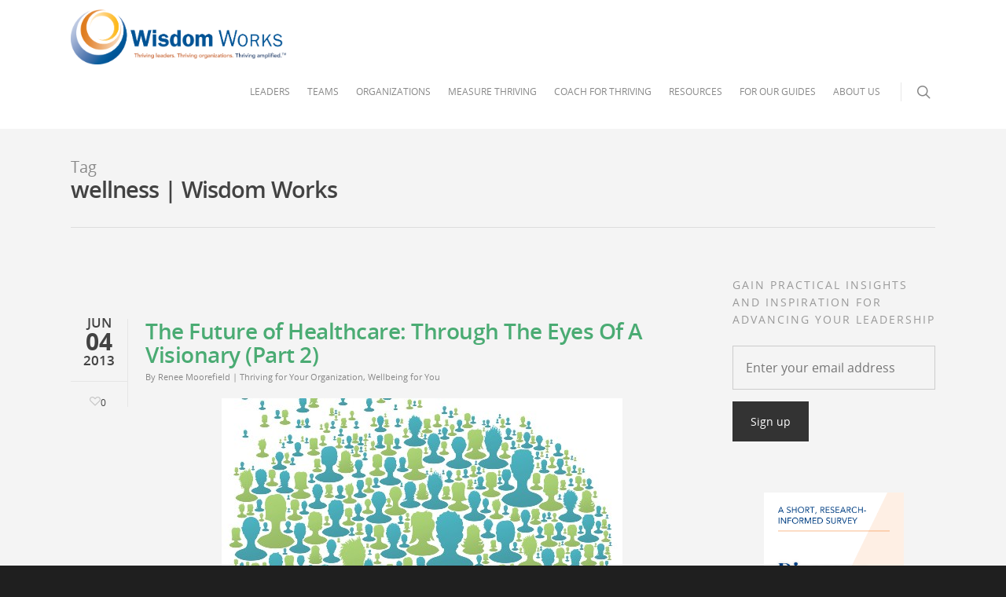

--- FILE ---
content_type: text/css
request_url: https://www.wisdom-works.com/wp-content/plugins/vc-md-counters/assets/css/vc.css?ver=6.8.3
body_size: -171
content:
.wpb-content-layouts .wpb-layout-element-button .icon-wpb-md-counters {
	background-image: url(../img/icon.png)!important;
}

span.vc_element-icon.icon-wpb-md-counters{
	background-image: url(../img/icon.png)!important;
}

.wpb_cq_vc_extension.wpb_content_element > .wpb_element_wrapper {
	background-image: url(../img/icon.png)!important;
}

--- FILE ---
content_type: text/css
request_url: https://www.wisdom-works.com/wp-content/plugins/Woo-Products-Quantity-Range-Pricing/public/css/woo-products-quantity-range-pricing-public.css?ver=1.0.0
body_size: -103
content:
/**
 * All of the CSS for your public-facing functionality should be
 * included in this file.
 */
table.variation_quantity_table {
    box-shadow: 0 0 5px #ddd;
}

table.variation_quantity_table thead th {
    background: #ddd;
}

table.variation_quantity_table th, table.variation_quantity_table td {
    border: 1px solid #eee;
    text-align: center;
}

table.variation_quantity_table tbody tr:nth-child(odd) {
    background: #f5f5f5;
}

table.variation_quantity_table tbody tr:nth-child(even) {
    background: #ffffff;
}

--- FILE ---
content_type: application/javascript; charset=UTF-8
request_url: https://www.wisdom-works.com/cdn-cgi/challenge-platform/h/b/scripts/jsd/d251aa49a8a3/main.js?
body_size: 9082
content:
window._cf_chl_opt={AKGCx8:'b'};~function(i6,gW,gr,gh,gM,gs,gE,gk,i0,i1){i6=C,function(e,f,ir,i5,g,i){for(ir={e:454,f:420,g:623,i:569,I:567,R:477,x:387,Y:527,J:619,U:394,F:484},i5=C,g=e();!![];)try{if(i=-parseInt(i5(ir.e))/1*(parseInt(i5(ir.f))/2)+parseInt(i5(ir.g))/3*(-parseInt(i5(ir.i))/4)+parseInt(i5(ir.I))/5+parseInt(i5(ir.R))/6*(-parseInt(i5(ir.x))/7)+-parseInt(i5(ir.Y))/8*(-parseInt(i5(ir.J))/9)+-parseInt(i5(ir.U))/10+parseInt(i5(ir.F))/11,f===i)break;else g.push(g.shift())}catch(I){g.push(g.shift())}}(B,755125),gW=this||self,gr=gW[i6(611)],gh=null,gM=ga(),gs=function(R2,R1,R0,IS,Iq,Ic,Ik,iF,f,g,i,I){return R2={e:587,f:620,g:573},R1={e:449,f:588,g:410,i:626,I:525,R:470,x:464,Y:591,J:558,U:513,F:568,O:470,Z:382,v:410,V:410,G:499,T:470,o:414,P:503,l:415,H:432,D:540,d:531,A:395,X:395,L:597,Q:410},R0={e:596},IS={e:384},Iq={e:613,f:490,g:596,i:395,I:437,R:467,x:465,Y:467,J:465,U:437,F:467,O:465,Z:384,v:426,V:415,G:558,T:510,o:613,P:603,l:568,H:474,D:418,d:544,A:410,X:606,L:558,Q:449,W:437,h:467,n:492,K:582,y:558,N:464,m:382,j:558,z:384,a:593,M:443,b:558,s:410,E:593,k:604,c:558,S:388,B0:382,B1:566,B2:558,B3:530,B4:613,B5:558,B6:492,B7:432},Ic={e:449,f:587,g:429,i:629,I:384,R:613,x:415,Y:558,J:603,U:384,F:418,O:606,Z:558,v:382,V:494,G:443,T:513,o:558,P:492,l:410,H:426},Ik={e:416,f:395},iF=i6,f={'yPVlr':function(R,Y){return R>Y},'KiNGR':function(R,Y){return Y==R},'TzjYR':function(R,Y){return R-Y},'XbIzk':function(R,x){return R(x)},'ALHnu':function(R,Y){return R|Y},'lxjMN':function(R,Y){return Y&R},'tOOYb':function(R,Y){return R<Y},'Ccykm':function(R,Y){return R|Y},'vksbe':function(R,Y){return R<<Y},'OIUsB':function(R,Y){return Y&R},'zViIq':function(R,x){return R(x)},'lTvzh':function(R,Y){return R!==Y},'RgfRy':iF(R2.e),'dhGou':function(R,Y){return R==Y},'faViD':function(R,Y){return R<Y},'pfkYH':function(R,Y){return R>Y},'fsKlR':function(R,x){return R(x)},'wpwRE':function(R,Y){return R>Y},'KMvJB':function(R,Y){return R==Y},'ntAen':function(R,Y){return R<<Y},'lhYJl':function(R,x){return R(x)},'nWUFO':function(R,Y){return R|Y},'LNsKA':function(R,Y){return R<<Y},'IxTWa':function(R,x){return R(x)},'Czokb':function(R,Y){return Y|R},'RfgEs':function(R,x){return R(x)},'BIYFb':function(R,Y){return R*Y},'UfIXM':function(R,Y){return R<Y},'ErpEr':function(R,Y){return Y==R},'meqIt':function(R,Y){return R<Y},'CCNrK':function(R,x){return R(x)},'aDjbf':function(R,Y){return Y===R},'VVjQw':function(R,Y){return R+Y},'bXiFz':function(R,Y){return R==Y}},g=String[iF(R2.f)],i={'h':function(R,iO,Y){if(iO=iF,f[iO(Ic.e)](iO(Ic.f),f[iO(Ic.g)])){if(f[iO(Ic.i)](256,Bp[iO(Ic.I)](0))){for(CJ=0;CU<CF;CZ<<=1,f[iO(Ic.R)](Cu,f[iO(Ic.x)](Cv,1))?(CV=0,CG[iO(Ic.Y)](f[iO(Ic.J)](CT,Co)),CP=0):Cl++,CO++);for(Y=CH[iO(Ic.U)](0),CD=0;8>Cd;CX=f[iO(Ic.F)](CL<<1,f[iO(Ic.O)](Y,1)),f[iO(Ic.R)](CQ,CW-1)?(Cr=0,Ch[iO(Ic.Z)](Cn(CK)),Ct=0):Cy++,Y>>=1,CA++);}else{for(Y=1,CN=0;f[iO(Ic.v)](Cm,Cj);Ca=Y|CM<<1.16,Cb==Cs-1?(CE=0,Ck[iO(Ic.Z)](f[iO(Ic.J)](Cc,Cq)),CS=0):e0++,Y=0,Cz++);for(Y=e1[iO(Ic.U)](0),e2=0;16>e3;e5=f[iO(Ic.V)](f[iO(Ic.G)](e6,1),f[iO(Ic.T)](Y,1)),e7==e8-1?(e9=0,eB[iO(Ic.o)](f[iO(Ic.P)](eC,ee)),ef=0):eg++,Y>>=1,e4++);}Cg--,Ci==0&&(CI=CR[iO(Ic.l)](2,Cw),Cx++),delete Cp[CY]}else return f[iO(Ic.H)](null,R)?'':i.g(R,6,function(Y,iZ){return iZ=iO,iZ(Ik.e)[iZ(Ik.f)](Y)})},'g':function(R,x,Y,iu,J,U,F,O,Z,V,G,T,o,P,H,D,A,X){if(iu=iF,f[iu(Iq.e)](null,R))return'';for(U={},F={},O='',Z=2,V=3,G=2,T=[],o=0,P=0,H=0;f[iu(Iq.f)](H,R[iu(Iq.g)]);H+=1)if(D=R[iu(Iq.i)](H),Object[iu(Iq.I)][iu(Iq.R)][iu(Iq.x)](U,D)||(U[D]=V++,F[D]=!0),A=O+D,Object[iu(Iq.I)][iu(Iq.Y)][iu(Iq.J)](U,A))O=A;else{if(Object[iu(Iq.U)][iu(Iq.F)][iu(Iq.O)](F,O)){if(256>O[iu(Iq.Z)](0)){for(J=0;J<G;o<<=1,f[iu(Iq.v)](P,f[iu(Iq.V)](x,1))?(P=0,T[iu(Iq.G)](Y(o)),o=0):P++,J++);for(X=O[iu(Iq.Z)](0),J=0;f[iu(Iq.T)](8,J);o=o<<1.81|1.14&X,f[iu(Iq.o)](P,x-1)?(P=0,T[iu(Iq.G)](f[iu(Iq.P)](Y,o)),o=0):P++,X>>=1,J++);}else{for(X=1,J=0;J<G;o=X|o<<1,x-1==P?(P=0,T[iu(Iq.G)](f[iu(Iq.l)](Y,o)),o=0):P++,X=0,J++);for(X=O[iu(Iq.Z)](0),J=0;f[iu(Iq.H)](16,J);o=f[iu(Iq.D)](o<<1,X&1),f[iu(Iq.d)](P,x-1)?(P=0,T[iu(Iq.G)](Y(o)),o=0):P++,X>>=1,J++);}Z--,Z==0&&(Z=Math[iu(Iq.A)](2,G),G++),delete F[O]}else for(X=U[O],J=0;J<G;o=o<<1.22|f[iu(Iq.X)](X,1),f[iu(Iq.v)](P,x-1)?(P=0,T[iu(Iq.L)](Y(o)),o=0):P++,X>>=1,J++);O=(Z--,0==Z&&(Z=Math[iu(Iq.A)](2,G),G++),U[A]=V++,f[iu(Iq.l)](String,D))}if(f[iu(Iq.Q)]('',O)){if(Object[iu(Iq.W)][iu(Iq.h)][iu(Iq.J)](F,O)){if(256>O[iu(Iq.Z)](0)){for(J=0;J<G;o<<=1,P==x-1?(P=0,T[iu(Iq.G)](f[iu(Iq.n)](Y,o)),o=0):P++,J++);for(X=O[iu(Iq.Z)](0),J=0;8>J;o=f[iu(Iq.K)](o,1)|X&1,x-1==P?(P=0,T[iu(Iq.y)](f[iu(Iq.N)](Y,o)),o=0):P++,X>>=1,J++);}else{for(X=1,J=0;f[iu(Iq.m)](J,G);o=X|o<<1.58,P==f[iu(Iq.V)](x,1)?(P=0,T[iu(Iq.j)](Y(o)),o=0):P++,X=0,J++);for(X=O[iu(Iq.z)](0),J=0;16>J;o=f[iu(Iq.a)](f[iu(Iq.M)](o,1),1.4&X),P==x-1?(P=0,T[iu(Iq.b)](Y(o)),o=0):P++,X>>=1,J++);}Z--,0==Z&&(Z=Math[iu(Iq.s)](2,G),G++),delete F[O]}else for(X=U[O],J=0;J<G;o=f[iu(Iq.E)](f[iu(Iq.k)](o,1),X&1.92),x-1==P?(P=0,T[iu(Iq.c)](f[iu(Iq.S)](Y,o)),o=0):P++,X>>=1,J++);Z--,0==Z&&G++}for(X=2,J=0;f[iu(Iq.B0)](J,G);o=f[iu(Iq.B1)](o<<1.46,1.71&X),P==x-1?(P=0,T[iu(Iq.B2)](f[iu(Iq.B3)](Y,o)),o=0):P++,X>>=1,J++);for(;;)if(o<<=1,f[iu(Iq.B4)](P,x-1)){T[iu(Iq.B5)](f[iu(Iq.B6)](Y,o));break}else P++;return T[iu(Iq.B7)]('')},'j':function(R,iv){return iv=iF,R==null?'':R==''?null:i.i(R[iv(R0.e)],32768,function(x,iV){return iV=iv,R[iV(IS.e)](x)})},'i':function(R,x,Y,iG,J,U,F,O,Z,V,G,T,o,P,H,D,Q,A,X,L){if(iG=iF,f[iG(R1.e)](iG(R1.f),iG(R1.f)))return![];else{for(J=[],U=4,F=4,O=3,Z=[],T=Y(0),o=x,P=1,V=0;3>V;J[V]=V,V+=1);for(H=0,D=Math[iG(R1.g)](2,2),G=1;G!=D;)for(A=iG(R1.i)[iG(R1.I)]('|'),X=0;!![];){switch(A[X++]){case'0':G<<=1;continue;case'1':H|=f[iG(R1.R)](0<L?1:0,G);continue;case'2':o>>=1;continue;case'3':L=o&T;continue;case'4':0==o&&(o=x,T=Y(P++));continue}break}switch(H){case 0:for(H=0,D=Math[iG(R1.g)](2,8),G=1;D!=G;L=T&o,o>>=1,0==o&&(o=x,T=f[iG(R1.x)](Y,P++)),H|=(f[iG(R1.Y)](0,L)?1:0)*G,G<<=1);Q=g(H);break;case 1:for(H=0,D=Math[iG(R1.g)](2,16),G=1;D!=G;L=o&T,o>>=1,o==0&&(o=x,T=Y(P++)),H|=G*(0<L?1:0),G<<=1);Q=g(H);break;case 2:return''}for(V=J[3]=Q,Z[iG(R1.J)](Q);;){if(P>R)return'';for(H=0,D=Math[iG(R1.g)](2,O),G=1;G!=D;L=f[iG(R1.U)](T,o),o>>=1,o==0&&(o=x,T=f[iG(R1.F)](Y,P++)),H|=f[iG(R1.O)](f[iG(R1.Z)](0,L)?1:0,G),G<<=1);switch(Q=H){case 0:for(H=0,D=Math[iG(R1.v)](2,8),G=1;G!=D;L=o&T,o>>=1,o==0&&(o=x,T=f[iG(R1.x)](Y,P++)),H|=G*(0<L?1:0),G<<=1);J[F++]=f[iG(R1.x)](g,H),Q=F-1,U--;break;case 1:for(H=0,D=Math[iG(R1.V)](2,16),G=1;G!=D;L=T&o,o>>=1,f[iG(R1.G)](0,o)&&(o=x,T=Y(P++)),H|=f[iG(R1.T)](f[iG(R1.o)](0,L)?1:0,G),G<<=1);J[F++]=f[iG(R1.P)](g,H),Q=f[iG(R1.l)](F,1),U--;break;case 2:return Z[iG(R1.H)]('')}if(U==0&&(U=Math[iG(R1.g)](2,O),O++),J[Q])Q=J[Q];else if(f[iG(R1.D)](Q,F))Q=f[iG(R1.d)](V,V[iG(R1.A)](0));else return null;Z[iG(R1.J)](Q),J[F++]=V+Q[iG(R1.X)](0),U--,V=Q,f[iG(R1.L)](0,U)&&(U=Math[iG(R1.Q)](2,O),O++)}}}},I={},I[iF(R2.g)]=i.h,I}(),gE={},gE[i6(614)]='o',gE[i6(413)]='s',gE[i6(428)]='u',gE[i6(451)]='z',gE[i6(440)]='n',gE[i6(538)]='I',gE[i6(624)]='b',gk=gE,gW[i6(549)]=function(g,i,I,R,RY,Rp,Rx,iH,x,J,U,F,O,Z,V){if(RY={e:574,f:409,g:516,i:487,I:397,R:516,x:609,Y:622,J:408,U:609,F:408,O:457,Z:511,v:596,V:526,G:515,T:485,o:385,P:460},Rp={e:430,f:529,g:596,i:436,I:385,R:390},Rx={e:437,f:467,g:465,i:558},iH=i6,x={'vBzZn':function(G,T){return G<T},'ckjMy':function(G,T){return G===T},'zzRIL':function(G,T){return G+T},'ZgQJU':function(G,T){return T===G},'yLnua':function(G,T){return G(T)},'BPIwy':function(G,T,o,P){return G(T,o,P)},'vKXAT':function(G,T){return G+T}},i===null||x[iH(RY.e)](void 0,i))return R;for(J=x[iH(RY.f)](gS,i),g[iH(RY.g)][iH(RY.i)]&&(J=J[iH(RY.I)](g[iH(RY.R)][iH(RY.i)](i))),J=g[iH(RY.x)][iH(RY.Y)]&&g[iH(RY.J)]?g[iH(RY.U)][iH(RY.Y)](new g[(iH(RY.F))](J)):function(G,iD,T){for(iD=iH,G[iD(Rp.e)](),T=0;x[iD(Rp.f)](T,G[iD(Rp.g)]);x[iD(Rp.i)](G[T],G[x[iD(Rp.I)](T,1)])?G[iD(Rp.R)](T+1,1):T+=1);return G}(J),U='nAsAaAb'.split('A'),U=U[iH(RY.O)][iH(RY.Z)](U),F=0;F<J[iH(RY.v)];O=J[F],Z=x[iH(RY.V)](gq,g,i,O),U(Z)?(V=Z==='s'&&!g[iH(RY.G)](i[O]),iH(RY.T)===x[iH(RY.o)](I,O)?Y(x[iH(RY.P)](I,O),Z):V||Y(I+O,i[O])):Y(I+O,Z),F++);return R;function Y(G,T,il){il=C,Object[il(Rx.e)][il(Rx.f)][il(Rx.g)](R,T)||(R[T]=[]),R[T][il(Rx.i)](G)}},i0=i6(458)[i6(525)](';'),i1=i0[i6(457)][i6(511)](i0),gW[i6(572)]=function(g,i,RO,id,I,R,x,Y,J){for(RO={e:585,f:517,g:596,i:406,I:585,R:553,x:608,Y:431,J:558,U:545},id=i6,I={'lYidV':id(RO.e),'bBYdQ':function(U,F){return U(F)}},R=Object[id(RO.f)](i),x=0;x<R[id(RO.g)];x++)if(I[id(RO.i)]!==id(RO.I))return Y[id(RO.R)](function(){}),'p';else if(Y=R[x],Y==='f'&&(Y='N'),g[Y]){for(J=0;J<i[R[x]][id(RO.g)];-1===g[Y][id(RO.x)](i[R[x]][J])&&(I[id(RO.Y)](i1,i[R[x]][J])||g[Y][id(RO.J)]('o.'+i[R[x]][J])),J++);}else g[Y]=i[R[x]][id(RO.U)](function(F){return'o.'+F})},i3();function gS(f,RC,iP,g,i,I){for(RC={e:433,f:433,g:397,i:517,I:507},iP=i6,g={},g[iP(RC.e)]=function(R,Y){return R!==Y},i=g,I=[];i[iP(RC.f)](null,f);I=I[iP(RC.g)](Object[iP(RC.i)](f)),f=Object[iP(RC.I)](f));return I}function B(Rj){return Rj='jrWBy,Ccykm,timeout,aUjz8,bwTxq,ozBJp,ErpEr,QxDDy,BhaNP,UgLRj,CCNrK,HTirj,href,chctx,getPrototypeOf,Kgzqc,isArray,pfkYH,bind,JBxy9,OIUsB,source,isNaN,Object,keys,pHvrQ,http-code:,AKGCx8,style,LbUNt,qwRTn,Zumlj,split,BPIwy,648XDBsAe,MWrXp,vBzZn,RfgEs,VVjQw,hCHyF,TYlZ6,bkZPg,GVcUF,contentWindow,postMessage,bigint,createElement,aDjbf,Soyvr,/b/ov1/0.22824106372721917:1769480842:9wT_KSK50DhCO_sKQJ4JycgDKvdE-Ik6RfJesP99YCI/,NRijs,KMvJB,map,arcGJ,WIUjX,success,pRIb1,[native code],TItJr,ygJCW,catch,AdeF3,parent,pkLOA2,readyState,push,pxcbp,jWkAp,4|2|3|5|1|8|0|9|7|6,display: none,10|7|3|4|5|0|2|1|9|8|6,mGhub,GiRHY,Czokb,1091460DAQfLx,fsKlR,36eHwGCH,cloudflare-invisible,wvAkx,rxvNi8,ATKezmv,ZgQJU,uqrOD,onload,toString,send,Function,oMfFu,onreadystatechange,ntAen,enLcL,yyFIk,EAVWv,JSybf,bvUWX,ZtaZp,xhr-error,osych,UfIXM,AEDSe,nWUFO,mWDTA,contentDocument,length,bXiFz,event,Xhgno,function,now,cXsga,XbIzk,LNsKA,PYjeU,lxjMN,gNKlO,indexOf,Array,removeChild,document,SSTpq3,KiNGR,object,VxGRq,random,Cdxuu,/invisible/jsd,26109qNjFrG,fromCharCode,AbgFn,from,261366MbJOcB,boolean,EMKcS,3|2|4|1|0,iframe,cMOrP,yPVlr,addEventListener,tOOYb,PRtaa,charCodeAt,zzRIL,aGAXI,7FqtMkL,IxTWa,LRmiB4,splice,PpfYK,hCtRd,CnwA5,853420lyjfIO,charAt,loading,concat,__CF$cv$params,onerror,awFBK,_cf_chl_opt,detail,randomUUID,jDAvI,EDiOd,lYidV,navigator,Set,yLnua,pow,errorInfoObject,RSBro,string,meqIt,TzjYR,rdnyBlZoxYMuC5+LUIs3hePK9JiEXjFQ17Vkb-WcR8GzHO6q0m$Dpafv4wAg2StNT,duwxL,ALHnu,oiXjz,1133984qmNevU,FFjUS,cgqoH,UMDPw,open,POST,dhGou,WxgnE,undefined,RgfRy,sort,bBYdQ,join,NGLst,ontimeout,log,ckjMy,prototype,XMLHttpRequest,mxXcW,number,PpjLK,clMGL,vksbe,floor,sid,taiIZ,NqxCj,YuCHJ,lTvzh,UyYBf,symbol,tabIndex,tNSbr,1DwEHam,stringify,appendChild,includes,_cf_chl_opt;JJgc4;PJAn2;kJOnV9;IWJi4;OHeaY1;DqMg0;FKmRv9;LpvFx1;cAdz2;PqBHf2;nFZCC5;ddwW5;pRIb1;rxvNi8;RrrrA2;erHi9,/cdn-cgi/challenge-platform/h/,vKXAT,error,clientInformation,ypoOb,lhYJl,call,error on cf_chl_props,hasOwnProperty,VpDar,api,BIYFb,haiHn,dAHhb,jMPcz,wpwRE,location,DOMContentLoaded,5889648crFFVM,IqmAz,bazKr,status,SDpFq,body,jsd,29918812kYSzqf,d.cookie,KAfdC,getOwnPropertyNames,YuYMX,/jsd/oneshot/d251aa49a8a3/0.22824106372721917:1769480842:9wT_KSK50DhCO_sKQJ4JycgDKvdE-Ik6RfJesP99YCI/,faViD,jqMIJ,zViIq'.split(','),B=function(){return Rj},B()}function gy(ik,iE,iC,f,g,i){if(ik={e:473,f:504,g:392,i:628,I:392},iE={e:504,f:386,g:473},iC=i6,f={},f[iC(ik.e)]=function(I,R){return I+R},f[iC(ik.f)]=function(I,R){return I!==R},f[iC(ik.g)]=function(I,R){return I===R},f[iC(ik.i)]=function(I,R){return R*I},g=f,i=gK(),g[iC(ik.I)](i,null))return;gh=(gh&&clearTimeout(gh),setTimeout(function(ie){if(ie=iC,g[ie(iE.e)](ie(iE.f),ie(iE.f)))return g[ie(iE.g)]('o.',f);else gn()},g[iC(ik.i)](i,1e3)))}function gn(e,iN,iy,i7,f,g){iN={e:625,f:466},iy={e:602,f:600,g:502},i7=i6,f={'cXsga':function(i,I){return I===i},'UgLRj':function(i){return i()},'EMKcS':function(i,I,R){return i(I,R)}},g=i2(),f[i7(iN.e)](gz,g.r,function(i,i8){i8=i7,f[i8(iy.e)](typeof e,i8(iy.f))&&e(i),f[i8(iy.g)](gy)}),g.e&&gb(i7(iN.f),g.e)}function gm(iS,ii,e){return iS={e:398,f:444},ii=i6,e=gW[ii(iS.e)],Math[ii(iS.f)](+atob(e.t))}function gc(f,g,R5,iT,i,I){return R5={e:498,f:565,g:579,i:565,I:579,R:437,x:577,Y:465,J:608,U:550},iT=i6,i={},i[iT(R5.e)]=function(R,Y){return R instanceof Y},i[iT(R5.f)]=function(R,Y){return R<Y},I=i,I[iT(R5.e)](g,f[iT(R5.g)])&&I[iT(R5.i)](0,f[iT(R5.I)][iT(R5.R)][iT(R5.x)][iT(R5.Y)](g)[iT(R5.J)](iT(R5.U)))}function gj(I2,iI,e,f,g,i){return I2={e:405,f:444,g:601,i:571},iI=i6,e={'EDiOd':function(I){return I()},'wvAkx':function(I,R){return I>R}},f=3600,g=e[iI(I2.e)](gm),i=Math[iI(I2.f)](Date[iI(I2.g)]()/1e3),e[iI(I2.i)](i-g,f)?![]:!![]}function i2(Ru,iA,i,I,R,x,Y,J,U,F){i=(Ru={e:407,f:595,g:563,i:525,I:605,R:462,x:534,Y:452,J:482,U:456,F:536,O:521,Z:562,v:610,V:605,G:594,T:539,o:627},iA=i6,{'PYjeU':function(O,Z,v,V,G){return O(Z,v,V,G)},'bkZPg':iA(Ru.e),'mWDTA':iA(Ru.f)});try{for(I=iA(Ru.g)[iA(Ru.i)]('|'),R=0;!![];){switch(I[R++]){case'0':x={};continue;case'1':x=i[iA(Ru.I)](pRIb1,Y,Y[iA(Ru.R)]||Y[i[iA(Ru.x)]],'n.',x);continue;case'2':x=pRIb1(Y,Y,'',x);continue;case'3':U[iA(Ru.Y)]='-1';continue;case'4':gr[iA(Ru.J)][iA(Ru.U)](U);continue;case'5':Y=U[iA(Ru.F)];continue;case'6':return J={},J.r=x,J.e=null,J;case'7':U[iA(Ru.O)]=iA(Ru.Z);continue;case'8':gr[iA(Ru.J)][iA(Ru.v)](U);continue;case'9':x=i[iA(Ru.V)](pRIb1,Y,U[i[iA(Ru.G)]],'d.',x);continue;case'10':U=gr[iA(Ru.T)](iA(Ru.o));continue}break}}catch(O){return F={},F.r={},F.e=O,F}}function C(e,f,g,i){return e=e-382,g=B(),i=g[e],i}function i4(g,i,Rm,iW,I,R,x,J){if(Rm={e:485,f:548,g:532,i:570,I:469,R:607,x:584,Y:514,J:445,U:598,F:548,O:555,Z:537,v:607,V:491,G:491,T:522,o:598,P:461,l:402,H:537,D:515,d:421,A:453,X:481,L:615},iW=i6,I={'FFjUS':iW(Rm.e),'tNSbr':function(Y,J){return Y+J},'SDpFq':function(Y,J,U){return Y(J,U)},'VxGRq':function(Y,J,U){return Y(J,U)},'gNKlO':function(Y,J){return J===Y},'yyFIk':iW(Rm.f),'jqMIJ':iW(Rm.g),'LbUNt':iW(Rm.i)},!g[iW(Rm.I)])return;I[iW(Rm.R)](i,I[iW(Rm.x)])?(R={},R[iW(Rm.Y)]=iW(Rm.i),R[iW(Rm.J)]=g.r,R[iW(Rm.U)]=iW(Rm.F),gW[iW(Rm.O)][iW(Rm.Z)](R,'*')):I[iW(Rm.v)](I[iW(Rm.V)],I[iW(Rm.G)])?(x={},x[iW(Rm.Y)]=I[iW(Rm.T)],x[iW(Rm.J)]=g.r,x[iW(Rm.o)]=iW(Rm.P),x[iW(Rm.l)]=i,gW[iW(Rm.O)][iW(Rm.H)](x,'*')):(J='s'===G&&!T[iW(Rm.D)](o[P]),I[iW(Rm.d)]===I[iW(Rm.A)](l,H)?I[iW(Rm.X)](D,d+A,X):J||I[iW(Rm.L)](L,Q+W,h[n]))}function gq(g,i,I,R9,io,R,x,Y,J,U,F){for(R9={e:468,f:422,g:561,i:525,I:609,R:509,x:614,Y:600,J:553},io=i6,R={},R[io(R9.e)]=function(O,Z){return Z===O},R[io(R9.f)]=function(O,Z){return O==Z},x=R,Y=io(R9.g)[io(R9.i)]('|'),J=0;!![];){switch(Y[J++]){case'0':if(x[io(R9.e)](!0,U))return'T';continue;case'1':if(g[io(R9.I)][io(R9.R)](U))return'a';continue;case'2':try{U=i[I]}catch(O){return'i'}continue;case'3':if(U==null)return U===void 0?'u':'x';continue;case'4':continue;case'5':if(io(R9.x)==typeof U)try{if(x[io(R9.f)](io(R9.Y),typeof U[io(R9.J)]))return U[io(R9.J)](function(){}),'p'}catch(Z){}continue;case'6':return io(R9.Y)==F?gc(g,U)?'N':'f':gk[F]||'?';case'7':F=typeof U;continue;case'8':if(x[io(R9.e)](U,g[io(R9.I)]))return'D';continue;case'9':if(U===!1)return'F';continue}break}}function gz(e,f,If,Ie,IC,IB,iR,g,i,I,R){If={e:575,f:391,g:425,i:459,I:489,R:398,x:435,Y:401,J:438,U:424,F:583,O:524,Z:560,v:479,V:401,G:520,T:497,o:469,P:495,l:434,H:576,D:399,d:417,A:475,X:475,L:505,Q:475,W:578,h:573,n:455},Ie={e:404,f:589},IC={e:383,f:480,g:548,i:519},IB={e:412,f:488,g:599,i:463,I:495,R:384},iR=i6,g={'RSBro':function(Y,J){return J!==Y},'YuYMX':iR(If.e),'Xhgno':iR(If.f),'ypoOb':function(x,Y){return x(Y)},'PRtaa':function(Y,J){return Y>=J},'jDAvI':function(x,Y){return x(Y)},'enLcL':iR(If.g),'Zumlj':function(Y,J){return Y+J},'jWkAp':function(Y,J){return Y+J},'bazKr':iR(If.i),'bwTxq':iR(If.I),'duwxL':function(x){return x()}},i=gW[iR(If.R)],console[iR(If.x)](gW[iR(If.Y)]),I=new gW[(iR(If.J))](),I[iR(If.U)](g[iR(If.F)],g[iR(If.O)](g[iR(If.Z)](g[iR(If.v)],gW[iR(If.V)][iR(If.G)])+g[iR(If.T)],i.r)),i[iR(If.o)]&&(I[iR(If.P)]=5e3,I[iR(If.l)]=function(iw){if(iw=iR,g[iw(IB.e)](g[iw(IB.f)],g[iw(IB.g)]))g[iw(IB.i)](f,iw(IB.I));else return g[iw(IB.R)](i)}),I[iR(If.H)]=function(ix){ix=iR,g[ix(IC.e)](I[ix(IC.f)],200)&&I[ix(IC.f)]<300?f(ix(IC.g)):f(ix(IC.i)+I[ix(IC.f)])},I[iR(If.D)]=function(ip){ip=iR,g[ip(Ie.e)](f,ip(Ie.f))},R={'t':g[iR(If.d)](gm),'lhr':gr[iR(If.A)]&&gr[iR(If.X)][iR(If.L)]?gr[iR(If.Q)][iR(If.L)]:'','api':i[iR(If.o)]?!![]:![],'c':gt(),'payload':e},I[iR(If.W)](gs[iR(If.h)](JSON[iR(If.n)](R)))}function gK(im,i9,e,f){return im={e:398,f:440},i9=i6,e=gW[i9(im.e)],!e?null:(f=e.i,typeof f!==i9(im.f)||f<30)?null:f}function gb(I,R,IF,iJ,x,Y,J,U,F,O,Z,v,V,IU,T,o){if(IF={e:547,f:459,g:542,i:618,I:528,R:554,x:533,Y:535,J:586,U:541,F:398,O:590,Z:450,v:592,V:401,G:520,T:617,o:543,P:438,l:424,H:425,D:495,d:434,A:393,X:401,L:393,Q:612,W:401,h:389,n:401,K:556,y:496,N:512,m:411,j:506,z:514,a:483,M:578,b:573,s:581},iJ=i6,x={'MWrXp':function(G,T){return G(T)},'GVcUF':function(G,T){return T!==G},'JSybf':iJ(IF.e),'osych':function(G,T){return G+T},'UyYBf':function(G,T){return G+T},'AEDSe':iJ(IF.f),'Cdxuu':iJ(IF.g),'NRijs':iJ(IF.i)},!x[iJ(IF.I)](gN,0))return![];J=(Y={},Y[iJ(IF.R)]=I,Y[iJ(IF.x)]=R,Y);try{x[iJ(IF.Y)](x[iJ(IF.J)],iJ(IF.U))?(U=gW[iJ(IF.F)],F=x[iJ(IF.O)](x[iJ(IF.Z)](x[iJ(IF.v)]+gW[iJ(IF.V)][iJ(IF.G)],x[iJ(IF.T)])+U.r,x[iJ(IF.o)]),O=new gW[(iJ(IF.P))](),O[iJ(IF.l)](iJ(IF.H),F),O[iJ(IF.D)]=2500,O[iJ(IF.d)]=function(){},Z={},Z[iJ(IF.A)]=gW[iJ(IF.X)][iJ(IF.L)],Z[iJ(IF.Q)]=gW[iJ(IF.W)][iJ(IF.Q)],Z[iJ(IF.h)]=gW[iJ(IF.n)][iJ(IF.h)],Z[iJ(IF.K)]=gW[iJ(IF.V)][iJ(IF.y)],Z[iJ(IF.N)]=gM,v=Z,V={},V[iJ(IF.m)]=J,V[iJ(IF.j)]=v,V[iJ(IF.z)]=iJ(IF.a),O[iJ(IF.M)](gs[iJ(IF.b)](V))):(IU={e:621,f:557,g:396,i:581,I:419},T={'AbgFn':function(P,l){return l!==P},'oiXjz':function(P){return P()}},o=R[iJ(IF.s)]||function(){},x[iJ(IF.s)]=function(iU){iU=iJ,o(),T[iU(IU.e)](o[iU(IU.f)],iU(IU.g))&&(v[iU(IU.i)]=o,T[iU(IU.I)](V))})}catch(T){}}function gt(iz,iB,f,g){return iz={e:580},iB=i6,f={},f[iB(iz.e)]=function(i,I){return i!==I},g=f,g[iB(iz.e)](gK(),null)}function ga(Ig,iY){return Ig={e:403,f:403},iY=i6,crypto&&crypto[iY(Ig.e)]?crypto[iY(Ig.f)]():''}function gN(f,iq,ig,g,i){return iq={e:447,f:616},ig=i6,g={},g[ig(iq.e)]=function(I,R){return I<R},i=g,i[ig(iq.e)](Math[ig(iq.f)](),f)}function i3(Rn,Rh,RQ,iX,e,f,g,i,I){if(Rn={e:396,f:546,g:486,i:501,I:398,R:557,x:448,Y:518,J:423,U:384,F:558,O:384,Z:441,v:523,V:439,G:558,T:493,o:478,P:558,l:410,H:630,D:630,d:476,A:581,X:581},Rh={e:472,f:508,g:557,i:500,I:442,R:446,x:552,Y:427,J:519,U:480,F:581},RQ={e:471,f:400,g:551,i:564,I:559,R:471,x:400,Y:558,J:384,U:551,F:558},iX=i6,e={'UMDPw':function(R,Y){return R>Y},'PpjLK':function(R,Y){return R<<Y},'qwRTn':function(R,Y){return R-Y},'mxXcW':function(R,Y){return Y==R},'jrWBy':function(R,x){return R(x)},'IqmAz':function(R,Y){return R>Y},'ygJCW':function(R,x){return R(x)},'WxgnE':function(R,Y){return R+Y},'dAHhb':function(R){return R()},'Kgzqc':function(R,Y){return R!==Y},'QxDDy':iX(Rn.e),'clMGL':iX(Rn.f),'taiIZ':iX(Rn.g),'pHvrQ':iX(Rn.i)},f=gW[iX(Rn.I)],!f)return;if(!gj())return;if(g=![],i=function(){if(!g){if(g=!![],!gj())return;gn(function(R,iL,x,Y){if(iL=C,x={},x[iL(RQ.e)]=function(J,U){return J<U},x[iL(RQ.f)]=function(J,U){return U|J},x[iL(RQ.g)]=function(J,U){return J==U},Y=x,iL(RQ.i)===iL(RQ.I)){for(j=1,z=0;Y[iL(RQ.R)](a,M);s=Y[iL(RQ.x)](E<<1.55,k),c==S-1?(B0=0,B1[iL(RQ.Y)](B2(B3)),B4=0):B5++,B6=0,b++);for(B7=B8[iL(RQ.J)](0),B9=0;16>BB;Be=Y[iL(RQ.f)](Bf<<1,Bg&1.07),Y[iL(RQ.U)](Bi,BI-1)?(BR=0,Bw[iL(RQ.F)](Bx(Bp)),BY=0):BJ++,BU>>=1,BC++);}else i4(f,R)})}},gr[iX(Rn.R)]!==iX(Rn.e)){if(iX(Rn.x)===e[iX(Rn.Y)]){if(e[iX(Rn.J)](256,BV[iX(Rn.U)](0))){for(CL=0;CQ<CW;Ch<<=1,CK-1==Cn?(Ct=0,Cy[iX(Rn.F)](CN(Cm)),Cj=0):Cz++,Cr++);for(Ca=CM[iX(Rn.O)](0),Cb=0;8>Cs;Ck=e[iX(Rn.Z)](Cc,1)|Cq&1.43,CS==e[iX(Rn.v)](e0,1)?(e1=0,e2[iX(Rn.F)](e3(e4)),e5=0):e6++,e7>>=1,CE++);}else{for(e8=1,e9=0;eB<eC;ef=ei|eg<<1,e[iX(Rn.V)](eI,eR-1)?(ew=0,ex[iX(Rn.G)](e[iX(Rn.T)](ep,eY)),eJ=0):eU++,eF=0,ee++);for(eO=eZ[iX(Rn.O)](0),eu=0;e[iX(Rn.o)](16,ev);eG=eT<<1|eo&1.58,e[iX(Rn.V)](eP,el-1)?(eH=0,eD[iX(Rn.P)](e[iX(Rn.T)](ed,eA)),eX=0):eL++,eQ>>=1,eV++);}Co--,0==CP&&(Cl=CH[iX(Rn.l)](2,CD),Cd++),delete CA[CX]}else i()}else gW[iX(Rn.H)]?gr[iX(Rn.D)](iX(Rn.d),i):(I=gr[iX(Rn.A)]||function(){},gr[iX(Rn.X)]=function(iQ){iQ=iX,e[iQ(Rh.e)](I),e[iQ(Rh.f)](gr[iQ(Rh.g)],e[iQ(Rh.i)])&&(e[iQ(Rh.I)]===e[iQ(Rh.R)]?e[iQ(Rh.x)](g,e[iQ(Rh.Y)](iQ(Rh.J),i[iQ(Rh.U)])):(gr[iQ(Rh.F)]=I,i()))})}}()